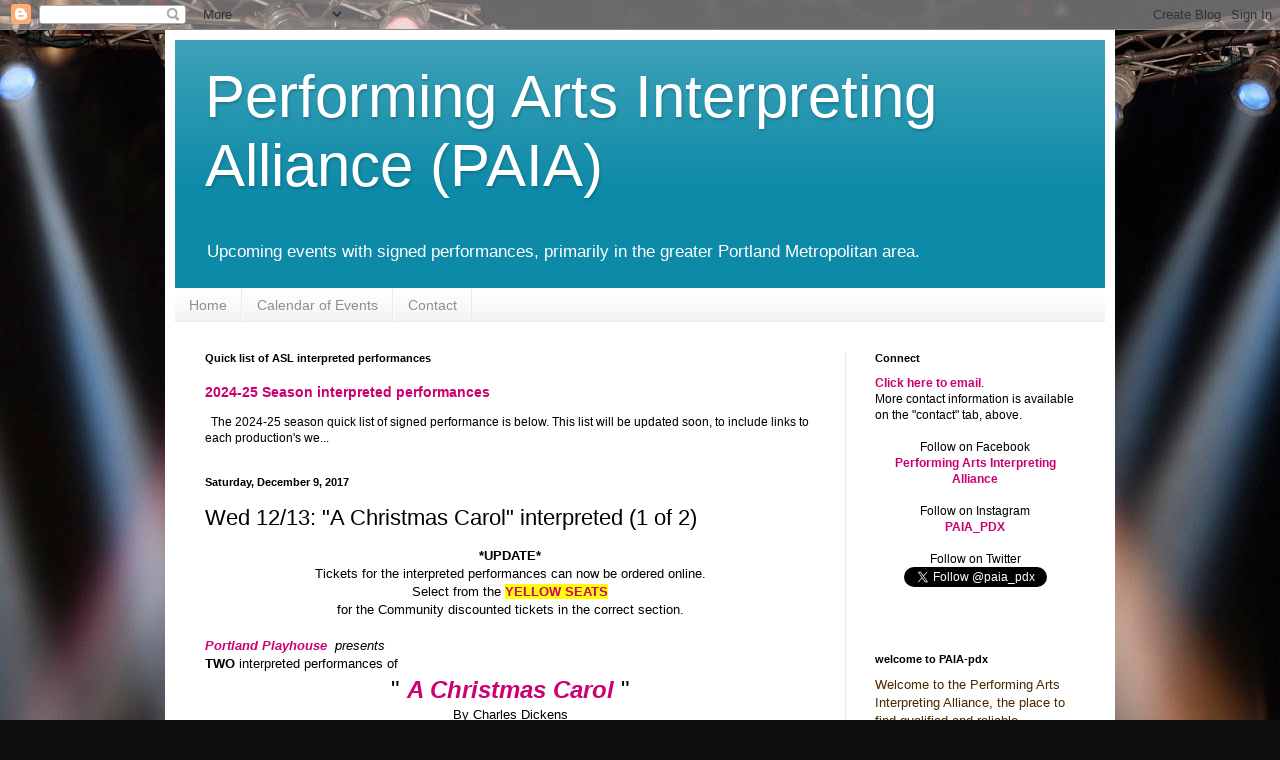

--- FILE ---
content_type: text/plain
request_url: https://www.google-analytics.com/j/collect?v=1&_v=j102&a=1711279539&t=pageview&_s=1&dl=http%3A%2F%2Fwww.performing-arts-interpreting-alliance.com%2F2017%2F12%2Fwed-1213-christmas-carol-interpreted-1.html&ul=en-us%40posix&dt=Performing%20Arts%20Interpreting%20Alliance%20(PAIA)%3A%20Wed%2012%2F13%3A%20%22A%20Christmas%20Carol%22%20interpreted%20(1%20of%202)&sr=1280x720&vp=1280x720&_u=IEBAAEABAAAAACAAI~&jid=713771840&gjid=1888981367&cid=1528353954.1769147159&tid=UA-15614744-1&_gid=1689572074.1769147159&_r=1&_slc=1&z=569039569
body_size: -459
content:
2,cG-MQ8CD4QWX0